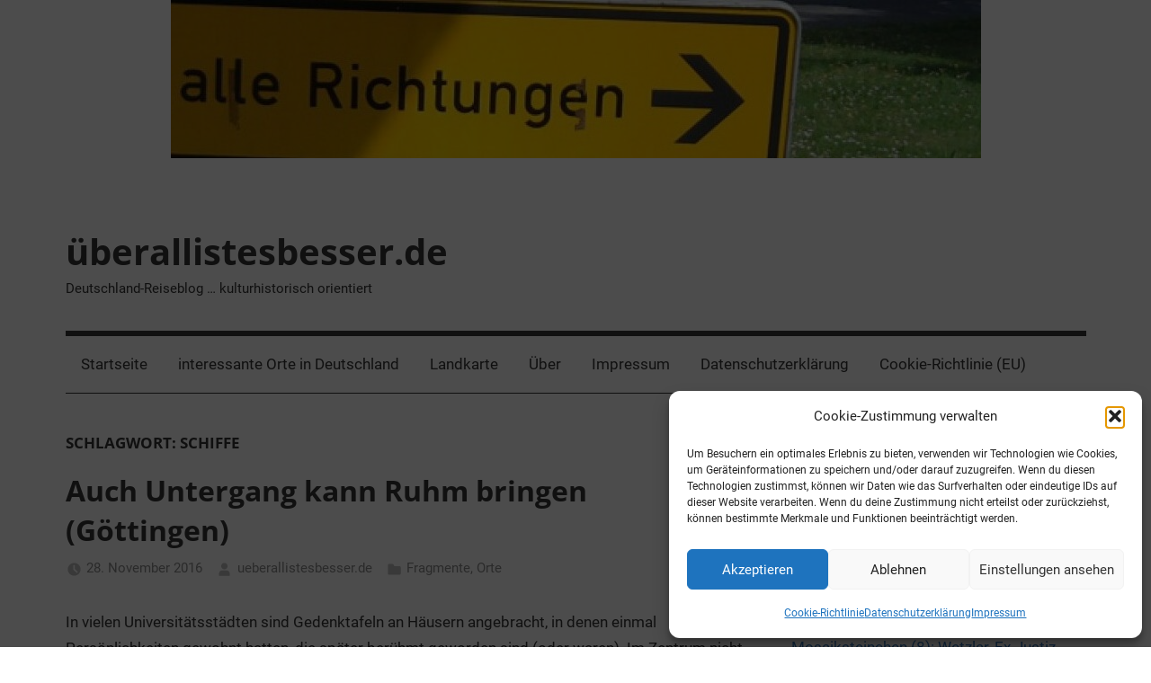

--- FILE ---
content_type: text/html; charset=UTF-8
request_url: https://ueberallistesbesser.de/tag/schiffe/
body_size: 12931
content:
<!DOCTYPE html>
<html lang="de">

<head>
<meta charset="UTF-8">
<meta name="viewport" content="width=device-width, initial-scale=1">
<link rel="profile" href="http://gmpg.org/xfn/11">

<title>Schiffe &#8211; überallistesbesser.de</title>
<meta name='robots' content='max-image-preview:large' />
	<style>img:is([sizes="auto" i], [sizes^="auto," i]) { contain-intrinsic-size: 3000px 1500px }</style>
	<link rel="alternate" type="application/rss+xml" title="überallistesbesser.de &raquo; Feed" href="https://ueberallistesbesser.de/feed/" />
<link rel="alternate" type="application/rss+xml" title="überallistesbesser.de &raquo; Kommentar-Feed" href="https://ueberallistesbesser.de/comments/feed/" />
<link rel="alternate" type="application/rss+xml" title="überallistesbesser.de &raquo; Schiffe Schlagwort-Feed" href="https://ueberallistesbesser.de/tag/schiffe/feed/" />
<script type="text/javascript">
/* <![CDATA[ */
window._wpemojiSettings = {"baseUrl":"https:\/\/s.w.org\/images\/core\/emoji\/16.0.1\/72x72\/","ext":".png","svgUrl":"https:\/\/s.w.org\/images\/core\/emoji\/16.0.1\/svg\/","svgExt":".svg","source":{"concatemoji":"https:\/\/ueberallistesbesser.de\/wp-includes\/js\/wp-emoji-release.min.js?ver=6.8.3"}};
/*! This file is auto-generated */
!function(s,n){var o,i,e;function c(e){try{var t={supportTests:e,timestamp:(new Date).valueOf()};sessionStorage.setItem(o,JSON.stringify(t))}catch(e){}}function p(e,t,n){e.clearRect(0,0,e.canvas.width,e.canvas.height),e.fillText(t,0,0);var t=new Uint32Array(e.getImageData(0,0,e.canvas.width,e.canvas.height).data),a=(e.clearRect(0,0,e.canvas.width,e.canvas.height),e.fillText(n,0,0),new Uint32Array(e.getImageData(0,0,e.canvas.width,e.canvas.height).data));return t.every(function(e,t){return e===a[t]})}function u(e,t){e.clearRect(0,0,e.canvas.width,e.canvas.height),e.fillText(t,0,0);for(var n=e.getImageData(16,16,1,1),a=0;a<n.data.length;a++)if(0!==n.data[a])return!1;return!0}function f(e,t,n,a){switch(t){case"flag":return n(e,"\ud83c\udff3\ufe0f\u200d\u26a7\ufe0f","\ud83c\udff3\ufe0f\u200b\u26a7\ufe0f")?!1:!n(e,"\ud83c\udde8\ud83c\uddf6","\ud83c\udde8\u200b\ud83c\uddf6")&&!n(e,"\ud83c\udff4\udb40\udc67\udb40\udc62\udb40\udc65\udb40\udc6e\udb40\udc67\udb40\udc7f","\ud83c\udff4\u200b\udb40\udc67\u200b\udb40\udc62\u200b\udb40\udc65\u200b\udb40\udc6e\u200b\udb40\udc67\u200b\udb40\udc7f");case"emoji":return!a(e,"\ud83e\udedf")}return!1}function g(e,t,n,a){var r="undefined"!=typeof WorkerGlobalScope&&self instanceof WorkerGlobalScope?new OffscreenCanvas(300,150):s.createElement("canvas"),o=r.getContext("2d",{willReadFrequently:!0}),i=(o.textBaseline="top",o.font="600 32px Arial",{});return e.forEach(function(e){i[e]=t(o,e,n,a)}),i}function t(e){var t=s.createElement("script");t.src=e,t.defer=!0,s.head.appendChild(t)}"undefined"!=typeof Promise&&(o="wpEmojiSettingsSupports",i=["flag","emoji"],n.supports={everything:!0,everythingExceptFlag:!0},e=new Promise(function(e){s.addEventListener("DOMContentLoaded",e,{once:!0})}),new Promise(function(t){var n=function(){try{var e=JSON.parse(sessionStorage.getItem(o));if("object"==typeof e&&"number"==typeof e.timestamp&&(new Date).valueOf()<e.timestamp+604800&&"object"==typeof e.supportTests)return e.supportTests}catch(e){}return null}();if(!n){if("undefined"!=typeof Worker&&"undefined"!=typeof OffscreenCanvas&&"undefined"!=typeof URL&&URL.createObjectURL&&"undefined"!=typeof Blob)try{var e="postMessage("+g.toString()+"("+[JSON.stringify(i),f.toString(),p.toString(),u.toString()].join(",")+"));",a=new Blob([e],{type:"text/javascript"}),r=new Worker(URL.createObjectURL(a),{name:"wpTestEmojiSupports"});return void(r.onmessage=function(e){c(n=e.data),r.terminate(),t(n)})}catch(e){}c(n=g(i,f,p,u))}t(n)}).then(function(e){for(var t in e)n.supports[t]=e[t],n.supports.everything=n.supports.everything&&n.supports[t],"flag"!==t&&(n.supports.everythingExceptFlag=n.supports.everythingExceptFlag&&n.supports[t]);n.supports.everythingExceptFlag=n.supports.everythingExceptFlag&&!n.supports.flag,n.DOMReady=!1,n.readyCallback=function(){n.DOMReady=!0}}).then(function(){return e}).then(function(){var e;n.supports.everything||(n.readyCallback(),(e=n.source||{}).concatemoji?t(e.concatemoji):e.wpemoji&&e.twemoji&&(t(e.twemoji),t(e.wpemoji)))}))}((window,document),window._wpemojiSettings);
/* ]]> */
</script>
<link rel='stylesheet' id='mercia-theme-fonts-css' href='https://ueberallistesbesser.de/wp-content/fonts/cda9ef8de6311d646ca95eb1e8c0b4a0.css?ver=20201110' type='text/css' media='all' />
<style id='wp-emoji-styles-inline-css' type='text/css'>

	img.wp-smiley, img.emoji {
		display: inline !important;
		border: none !important;
		box-shadow: none !important;
		height: 1em !important;
		width: 1em !important;
		margin: 0 0.07em !important;
		vertical-align: -0.1em !important;
		background: none !important;
		padding: 0 !important;
	}
</style>
<link rel='stylesheet' id='wp-block-library-css' href='https://ueberallistesbesser.de/wp-includes/css/dist/block-library/style.min.css?ver=6.8.3' type='text/css' media='all' />
<style id='classic-theme-styles-inline-css' type='text/css'>
/*! This file is auto-generated */
.wp-block-button__link{color:#fff;background-color:#32373c;border-radius:9999px;box-shadow:none;text-decoration:none;padding:calc(.667em + 2px) calc(1.333em + 2px);font-size:1.125em}.wp-block-file__button{background:#32373c;color:#fff;text-decoration:none}
</style>
<style id='global-styles-inline-css' type='text/css'>
:root{--wp--preset--aspect-ratio--square: 1;--wp--preset--aspect-ratio--4-3: 4/3;--wp--preset--aspect-ratio--3-4: 3/4;--wp--preset--aspect-ratio--3-2: 3/2;--wp--preset--aspect-ratio--2-3: 2/3;--wp--preset--aspect-ratio--16-9: 16/9;--wp--preset--aspect-ratio--9-16: 9/16;--wp--preset--color--black: #000000;--wp--preset--color--cyan-bluish-gray: #abb8c3;--wp--preset--color--white: #ffffff;--wp--preset--color--pale-pink: #f78da7;--wp--preset--color--vivid-red: #cf2e2e;--wp--preset--color--luminous-vivid-orange: #ff6900;--wp--preset--color--luminous-vivid-amber: #fcb900;--wp--preset--color--light-green-cyan: #7bdcb5;--wp--preset--color--vivid-green-cyan: #00d084;--wp--preset--color--pale-cyan-blue: #8ed1fc;--wp--preset--color--vivid-cyan-blue: #0693e3;--wp--preset--color--vivid-purple: #9b51e0;--wp--preset--color--primary: #3377bb;--wp--preset--color--secondary: #0d5195;--wp--preset--color--tertiary: #002b6f;--wp--preset--color--accent: #0d9551;--wp--preset--color--highlight: #bb3353;--wp--preset--color--light-gray: #e5e5e5;--wp--preset--color--gray: #858585;--wp--preset--color--dark-gray: #353535;--wp--preset--gradient--vivid-cyan-blue-to-vivid-purple: linear-gradient(135deg,rgba(6,147,227,1) 0%,rgb(155,81,224) 100%);--wp--preset--gradient--light-green-cyan-to-vivid-green-cyan: linear-gradient(135deg,rgb(122,220,180) 0%,rgb(0,208,130) 100%);--wp--preset--gradient--luminous-vivid-amber-to-luminous-vivid-orange: linear-gradient(135deg,rgba(252,185,0,1) 0%,rgba(255,105,0,1) 100%);--wp--preset--gradient--luminous-vivid-orange-to-vivid-red: linear-gradient(135deg,rgba(255,105,0,1) 0%,rgb(207,46,46) 100%);--wp--preset--gradient--very-light-gray-to-cyan-bluish-gray: linear-gradient(135deg,rgb(238,238,238) 0%,rgb(169,184,195) 100%);--wp--preset--gradient--cool-to-warm-spectrum: linear-gradient(135deg,rgb(74,234,220) 0%,rgb(151,120,209) 20%,rgb(207,42,186) 40%,rgb(238,44,130) 60%,rgb(251,105,98) 80%,rgb(254,248,76) 100%);--wp--preset--gradient--blush-light-purple: linear-gradient(135deg,rgb(255,206,236) 0%,rgb(152,150,240) 100%);--wp--preset--gradient--blush-bordeaux: linear-gradient(135deg,rgb(254,205,165) 0%,rgb(254,45,45) 50%,rgb(107,0,62) 100%);--wp--preset--gradient--luminous-dusk: linear-gradient(135deg,rgb(255,203,112) 0%,rgb(199,81,192) 50%,rgb(65,88,208) 100%);--wp--preset--gradient--pale-ocean: linear-gradient(135deg,rgb(255,245,203) 0%,rgb(182,227,212) 50%,rgb(51,167,181) 100%);--wp--preset--gradient--electric-grass: linear-gradient(135deg,rgb(202,248,128) 0%,rgb(113,206,126) 100%);--wp--preset--gradient--midnight: linear-gradient(135deg,rgb(2,3,129) 0%,rgb(40,116,252) 100%);--wp--preset--font-size--small: 13px;--wp--preset--font-size--medium: 20px;--wp--preset--font-size--large: 36px;--wp--preset--font-size--x-large: 42px;--wp--preset--spacing--20: 0.44rem;--wp--preset--spacing--30: 0.67rem;--wp--preset--spacing--40: 1rem;--wp--preset--spacing--50: 1.5rem;--wp--preset--spacing--60: 2.25rem;--wp--preset--spacing--70: 3.38rem;--wp--preset--spacing--80: 5.06rem;--wp--preset--shadow--natural: 6px 6px 9px rgba(0, 0, 0, 0.2);--wp--preset--shadow--deep: 12px 12px 50px rgba(0, 0, 0, 0.4);--wp--preset--shadow--sharp: 6px 6px 0px rgba(0, 0, 0, 0.2);--wp--preset--shadow--outlined: 6px 6px 0px -3px rgba(255, 255, 255, 1), 6px 6px rgba(0, 0, 0, 1);--wp--preset--shadow--crisp: 6px 6px 0px rgba(0, 0, 0, 1);}:where(.is-layout-flex){gap: 0.5em;}:where(.is-layout-grid){gap: 0.5em;}body .is-layout-flex{display: flex;}.is-layout-flex{flex-wrap: wrap;align-items: center;}.is-layout-flex > :is(*, div){margin: 0;}body .is-layout-grid{display: grid;}.is-layout-grid > :is(*, div){margin: 0;}:where(.wp-block-columns.is-layout-flex){gap: 2em;}:where(.wp-block-columns.is-layout-grid){gap: 2em;}:where(.wp-block-post-template.is-layout-flex){gap: 1.25em;}:where(.wp-block-post-template.is-layout-grid){gap: 1.25em;}.has-black-color{color: var(--wp--preset--color--black) !important;}.has-cyan-bluish-gray-color{color: var(--wp--preset--color--cyan-bluish-gray) !important;}.has-white-color{color: var(--wp--preset--color--white) !important;}.has-pale-pink-color{color: var(--wp--preset--color--pale-pink) !important;}.has-vivid-red-color{color: var(--wp--preset--color--vivid-red) !important;}.has-luminous-vivid-orange-color{color: var(--wp--preset--color--luminous-vivid-orange) !important;}.has-luminous-vivid-amber-color{color: var(--wp--preset--color--luminous-vivid-amber) !important;}.has-light-green-cyan-color{color: var(--wp--preset--color--light-green-cyan) !important;}.has-vivid-green-cyan-color{color: var(--wp--preset--color--vivid-green-cyan) !important;}.has-pale-cyan-blue-color{color: var(--wp--preset--color--pale-cyan-blue) !important;}.has-vivid-cyan-blue-color{color: var(--wp--preset--color--vivid-cyan-blue) !important;}.has-vivid-purple-color{color: var(--wp--preset--color--vivid-purple) !important;}.has-black-background-color{background-color: var(--wp--preset--color--black) !important;}.has-cyan-bluish-gray-background-color{background-color: var(--wp--preset--color--cyan-bluish-gray) !important;}.has-white-background-color{background-color: var(--wp--preset--color--white) !important;}.has-pale-pink-background-color{background-color: var(--wp--preset--color--pale-pink) !important;}.has-vivid-red-background-color{background-color: var(--wp--preset--color--vivid-red) !important;}.has-luminous-vivid-orange-background-color{background-color: var(--wp--preset--color--luminous-vivid-orange) !important;}.has-luminous-vivid-amber-background-color{background-color: var(--wp--preset--color--luminous-vivid-amber) !important;}.has-light-green-cyan-background-color{background-color: var(--wp--preset--color--light-green-cyan) !important;}.has-vivid-green-cyan-background-color{background-color: var(--wp--preset--color--vivid-green-cyan) !important;}.has-pale-cyan-blue-background-color{background-color: var(--wp--preset--color--pale-cyan-blue) !important;}.has-vivid-cyan-blue-background-color{background-color: var(--wp--preset--color--vivid-cyan-blue) !important;}.has-vivid-purple-background-color{background-color: var(--wp--preset--color--vivid-purple) !important;}.has-black-border-color{border-color: var(--wp--preset--color--black) !important;}.has-cyan-bluish-gray-border-color{border-color: var(--wp--preset--color--cyan-bluish-gray) !important;}.has-white-border-color{border-color: var(--wp--preset--color--white) !important;}.has-pale-pink-border-color{border-color: var(--wp--preset--color--pale-pink) !important;}.has-vivid-red-border-color{border-color: var(--wp--preset--color--vivid-red) !important;}.has-luminous-vivid-orange-border-color{border-color: var(--wp--preset--color--luminous-vivid-orange) !important;}.has-luminous-vivid-amber-border-color{border-color: var(--wp--preset--color--luminous-vivid-amber) !important;}.has-light-green-cyan-border-color{border-color: var(--wp--preset--color--light-green-cyan) !important;}.has-vivid-green-cyan-border-color{border-color: var(--wp--preset--color--vivid-green-cyan) !important;}.has-pale-cyan-blue-border-color{border-color: var(--wp--preset--color--pale-cyan-blue) !important;}.has-vivid-cyan-blue-border-color{border-color: var(--wp--preset--color--vivid-cyan-blue) !important;}.has-vivid-purple-border-color{border-color: var(--wp--preset--color--vivid-purple) !important;}.has-vivid-cyan-blue-to-vivid-purple-gradient-background{background: var(--wp--preset--gradient--vivid-cyan-blue-to-vivid-purple) !important;}.has-light-green-cyan-to-vivid-green-cyan-gradient-background{background: var(--wp--preset--gradient--light-green-cyan-to-vivid-green-cyan) !important;}.has-luminous-vivid-amber-to-luminous-vivid-orange-gradient-background{background: var(--wp--preset--gradient--luminous-vivid-amber-to-luminous-vivid-orange) !important;}.has-luminous-vivid-orange-to-vivid-red-gradient-background{background: var(--wp--preset--gradient--luminous-vivid-orange-to-vivid-red) !important;}.has-very-light-gray-to-cyan-bluish-gray-gradient-background{background: var(--wp--preset--gradient--very-light-gray-to-cyan-bluish-gray) !important;}.has-cool-to-warm-spectrum-gradient-background{background: var(--wp--preset--gradient--cool-to-warm-spectrum) !important;}.has-blush-light-purple-gradient-background{background: var(--wp--preset--gradient--blush-light-purple) !important;}.has-blush-bordeaux-gradient-background{background: var(--wp--preset--gradient--blush-bordeaux) !important;}.has-luminous-dusk-gradient-background{background: var(--wp--preset--gradient--luminous-dusk) !important;}.has-pale-ocean-gradient-background{background: var(--wp--preset--gradient--pale-ocean) !important;}.has-electric-grass-gradient-background{background: var(--wp--preset--gradient--electric-grass) !important;}.has-midnight-gradient-background{background: var(--wp--preset--gradient--midnight) !important;}.has-small-font-size{font-size: var(--wp--preset--font-size--small) !important;}.has-medium-font-size{font-size: var(--wp--preset--font-size--medium) !important;}.has-large-font-size{font-size: var(--wp--preset--font-size--large) !important;}.has-x-large-font-size{font-size: var(--wp--preset--font-size--x-large) !important;}
:where(.wp-block-post-template.is-layout-flex){gap: 1.25em;}:where(.wp-block-post-template.is-layout-grid){gap: 1.25em;}
:where(.wp-block-columns.is-layout-flex){gap: 2em;}:where(.wp-block-columns.is-layout-grid){gap: 2em;}
:root :where(.wp-block-pullquote){font-size: 1.5em;line-height: 1.6;}
</style>
<link rel='stylesheet' id='osm-map-css-css' href='https://ueberallistesbesser.de/wp-content/plugins/osm/css/osm_map.css?ver=6.8.3' type='text/css' media='all' />
<link rel='stylesheet' id='osm-ol3-css-css' href='https://ueberallistesbesser.de/wp-content/plugins/osm/js/OL/7.1.0/ol.css?ver=6.8.3' type='text/css' media='all' />
<link rel='stylesheet' id='osm-ol3-ext-css-css' href='https://ueberallistesbesser.de/wp-content/plugins/osm/css/osm_map_v3.css?ver=6.8.3' type='text/css' media='all' />
<link rel='stylesheet' id='cmplz-general-css' href='https://ueberallistesbesser.de/wp-content/plugins/complianz-gdpr/assets/css/cookieblocker.min.css?ver=1762602505' type='text/css' media='all' />
<link rel='stylesheet' id='mercia-stylesheet-css' href='https://ueberallistesbesser.de/wp-content/themes/mercia/style.css?ver=2.0.5' type='text/css' media='all' />
<script type="text/javascript" src="https://ueberallistesbesser.de/wp-includes/js/jquery/jquery.min.js?ver=3.7.1" id="jquery-core-js"></script>
<script type="text/javascript" src="https://ueberallistesbesser.de/wp-includes/js/jquery/jquery-migrate.min.js?ver=3.4.1" id="jquery-migrate-js"></script>
<script type="text/javascript" src="https://ueberallistesbesser.de/wp-content/plugins/osm/js/OL/2.13.1/OpenLayers.js?ver=6.8.3" id="osm-ol-library-js"></script>
<script type="text/javascript" src="https://ueberallistesbesser.de/wp-content/plugins/osm/js/OSM/openlayers/OpenStreetMap.js?ver=6.8.3" id="osm-osm-library-js"></script>
<script type="text/javascript" src="https://ueberallistesbesser.de/wp-content/plugins/osm/js/OSeaM/harbours.js?ver=6.8.3" id="osm-harbours-library-js"></script>
<script type="text/javascript" src="https://ueberallistesbesser.de/wp-content/plugins/osm/js/OSeaM/map_utils.js?ver=6.8.3" id="osm-map-utils-library-js"></script>
<script type="text/javascript" src="https://ueberallistesbesser.de/wp-content/plugins/osm/js/OSeaM/utilities.js?ver=6.8.3" id="osm-utilities-library-js"></script>
<script type="text/javascript" src="https://ueberallistesbesser.de/wp-content/plugins/osm/js/osm-plugin-lib.js?ver=6.8.3" id="OsmScript-js"></script>
<script type="text/javascript" src="https://ueberallistesbesser.de/wp-content/plugins/osm/js/polyfill/v2/polyfill.min.js?features=requestAnimationFrame%2CElement.prototype.classList%2CURL&amp;ver=6.8.3" id="osm-polyfill-js"></script>
<script data-service="openstreetmaps" data-category="marketing" type="text/plain" data-cmplz-src="https://ueberallistesbesser.de/wp-content/plugins/osm/js/OL/7.1.0/ol.js?ver=6.8.3" id="osm-ol3-library-js"></script>
<script type="text/javascript" src="https://ueberallistesbesser.de/wp-content/plugins/osm/js/osm-v3-plugin-lib.js?ver=6.8.3" id="osm-ol3-ext-library-js"></script>
<script type="text/javascript" src="https://ueberallistesbesser.de/wp-content/plugins/osm/js/osm-metabox-events.js?ver=6.8.3" id="osm-ol3-metabox-events-js"></script>
<script type="text/javascript" src="https://ueberallistesbesser.de/wp-content/plugins/osm/js/osm-startup-lib.js?ver=6.8.3" id="osm-map-startup-js"></script>
<script type="text/javascript" src="https://ueberallistesbesser.de/wp-content/themes/mercia/assets/js/svgxuse.min.js?ver=1.2.6" id="svgxuse-js"></script>
<link rel="https://api.w.org/" href="https://ueberallistesbesser.de/wp-json/" /><link rel="alternate" title="JSON" type="application/json" href="https://ueberallistesbesser.de/wp-json/wp/v2/tags/391" /><link rel="EditURI" type="application/rsd+xml" title="RSD" href="https://ueberallistesbesser.de/xmlrpc.php?rsd" />
<meta name="generator" content="WordPress 6.8.3" />
<script type="text/javascript"> 

/**  all layers have to be in this global array - in further process each map will have something like vectorM[map_ol3js_n][layer_n] */
var vectorM = [[]];


/** put translations from PHP/mo to JavaScript */
var translations = [];

/** global GET-Parameters */
var HTTP_GET_VARS = [];

</script><!-- OSM plugin V6.1.9: did not add geo meta tags. --> 
			<style>.cmplz-hidden {
					display: none !important;
				}</style><style type="text/css">.recentcomments a{display:inline !important;padding:0 !important;margin:0 !important;}</style><link rel="icon" href="https://ueberallistesbesser.de/wp-content/uploads/2013/01/cropped-Helmarshausen-Bad-Karlshafen-Burgruine-Krukenberg-2-32x32.jpeg" sizes="32x32" />
<link rel="icon" href="https://ueberallistesbesser.de/wp-content/uploads/2013/01/cropped-Helmarshausen-Bad-Karlshafen-Burgruine-Krukenberg-2-192x192.jpeg" sizes="192x192" />
<link rel="apple-touch-icon" href="https://ueberallistesbesser.de/wp-content/uploads/2013/01/cropped-Helmarshausen-Bad-Karlshafen-Burgruine-Krukenberg-2-180x180.jpeg" />
<meta name="msapplication-TileImage" content="https://ueberallistesbesser.de/wp-content/uploads/2013/01/cropped-Helmarshausen-Bad-Karlshafen-Burgruine-Krukenberg-2-270x270.jpeg" />
</head>

<body data-cmplz=1 class="archive tag tag-schiffe tag-391 wp-embed-responsive wp-theme-mercia">

	<a class="skip-link screen-reader-text" href="#content">Zum Inhalt springen</a>

	
	
			<div id="headimg" class="header-image">

				<a href="https://ueberallistesbesser.de/">
					<img src="https://ueberallistesbesser.de/wp-content/uploads/2011/08/cropped-cropped-cropped-cropped-alle-Richtungen2-1.jpg" srcset="https://ueberallistesbesser.de/wp-content/uploads/2011/08/cropped-cropped-cropped-cropped-alle-Richtungen2-1.jpg 901w, https://ueberallistesbesser.de/wp-content/uploads/2011/08/cropped-cropped-cropped-cropped-alle-Richtungen2-1-800x156.jpg 800w, https://ueberallistesbesser.de/wp-content/uploads/2011/08/cropped-cropped-cropped-cropped-alle-Richtungen2-1-768x150.jpg 768w" width="901" height="176" alt="überallistesbesser.de">
				</a>

			</div>

		
	<div id="page" class="hfeed site">

		
		
		<header id="masthead" class="site-header clearfix" role="banner">

			<div class="header-main container clearfix">

				<div id="logo" class="site-branding clearfix">

										
			<p class="site-title"><a href="https://ueberallistesbesser.de/" rel="home">überallistesbesser.de</a></p>

							
			<p class="site-description">Deutschland-Reiseblog &#8230; kulturhistorisch orientiert</p>

		
				</div><!-- .site-branding -->

				
			</div><!-- .header-main -->

			

	<div id="main-navigation-wrap" class="primary-navigation-wrap">

		
		<button class="primary-menu-toggle menu-toggle" aria-controls="primary-menu" aria-expanded="false" >
			<svg class="icon icon-menu" aria-hidden="true" role="img"> <use xlink:href="https://ueberallistesbesser.de/wp-content/themes/mercia/assets/icons/genericons-neue.svg#menu"></use> </svg><svg class="icon icon-close" aria-hidden="true" role="img"> <use xlink:href="https://ueberallistesbesser.de/wp-content/themes/mercia/assets/icons/genericons-neue.svg#close"></use> </svg>			<span class="menu-toggle-text">Menü</span>
		</button>

		<div class="primary-navigation">

			<nav id="site-navigation" class="main-navigation" role="navigation"  aria-label="Primäres Menü">

				<ul id="primary-menu" class="menu"><li id="menu-item-4633" class="menu-item menu-item-type-custom menu-item-object-custom menu-item-home menu-item-4633"><a href="https://ueberallistesbesser.de">Startseite</a></li>
<li id="menu-item-4081" class="menu-item menu-item-type-post_type menu-item-object-page menu-item-4081"><a href="https://ueberallistesbesser.de/artikel/">interessante Orte in Deutschland</a></li>
<li id="menu-item-2527" class="menu-item menu-item-type-post_type menu-item-object-page menu-item-2527"><a href="https://ueberallistesbesser.de/karte/">Landkarte</a></li>
<li id="menu-item-2526" class="menu-item menu-item-type-post_type menu-item-object-page menu-item-2526"><a href="https://ueberallistesbesser.de/uber-dieses-blog/">Über</a></li>
<li id="menu-item-2525" class="menu-item menu-item-type-post_type menu-item-object-page menu-item-2525"><a href="https://ueberallistesbesser.de/impressum/">Impressum</a></li>
<li id="menu-item-3758" class="menu-item menu-item-type-post_type menu-item-object-page menu-item-privacy-policy menu-item-3758"><a rel="privacy-policy" href="https://ueberallistesbesser.de/datenschutzerklaerung/">Datenschutzerklärung</a></li>
<li id="menu-item-5281" class="menu-item menu-item-type-post_type menu-item-object-page menu-item-5281"><a href="https://ueberallistesbesser.de/cookie-richtlinie-eu/">Cookie-Richtlinie (EU)</a></li>
</ul>			</nav><!-- #site-navigation -->

		</div><!-- .primary-navigation -->

	</div>



		</header><!-- #masthead -->

		
		
	<div id="content" class="site-content container clearfix">

		<section id="primary" class="content-archive content-area">
			<main id="main" class="site-main" role="main">

			
				<header class="page-header">

					<h1 class="archive-title">Schlagwort: <span>Schiffe</span></h1>					
				</header><!-- .page-header -->

				<div class="post-wrapper">

				
<article id="post-3120" class="post-3120 post type-post status-publish format-standard hentry category-fragmente-allgemein category-allgemein tag-bahnhof tag-denkmaler tag-gottingen tag-new-york tag-niedersachsen tag-satire tag-schiffe tag-universitat">

	
	<div class="post-content">

		<header class="entry-header">

			<h2 class="entry-title"><a href="https://ueberallistesbesser.de/auch-untergang-kann-ruhm-bringen-goettingen/" rel="bookmark">Auch Untergang kann Ruhm bringen (Göttingen)</a></h2>
			<div class="entry-meta"><span class="meta-date"><svg class="icon icon-time" aria-hidden="true" role="img"> <use xlink:href="https://ueberallistesbesser.de/wp-content/themes/mercia/assets/icons/genericons-neue.svg#time"></use> </svg><a href="https://ueberallistesbesser.de/auch-untergang-kann-ruhm-bringen-goettingen/" title="11:27" rel="bookmark"><time class="entry-date published updated" datetime="2016-11-28T11:27:02+01:00">28. November 2016</time></a></span><span class="meta-author"> <svg class="icon icon-user" aria-hidden="true" role="img"> <use xlink:href="https://ueberallistesbesser.de/wp-content/themes/mercia/assets/icons/genericons-neue.svg#user"></use> </svg><span class="author vcard"><a class="url fn n" href="https://ueberallistesbesser.de/author/ueberallistesbesser/" title="Alle Beiträge von ueberallistesbesser.de anzeigen" rel="author">ueberallistesbesser.de</a></span></span><span class="meta-category"> <svg class="icon icon-category" aria-hidden="true" role="img"> <use xlink:href="https://ueberallistesbesser.de/wp-content/themes/mercia/assets/icons/genericons-neue.svg#category"></use> </svg><a href="https://ueberallistesbesser.de/category/allgemein/fragmente-allgemein/" rel="category tag">Fragmente</a>, <a href="https://ueberallistesbesser.de/category/allgemein/" rel="category tag">Orte</a></span></div>
		</header><!-- .entry-header -->

		<div class="entry-content entry-excerpt clearfix">
			<p>In vielen Universitätsstädten sind Gedenktafeln an Häusern angebracht, in denen einmal Persönlichkeiten gewohnt hatten, die später berühmt geworden sind (oder waren). Im Zentrum nicht besonders großer, aber alter Universitätsstädte wie Göttingen</p>
			
			<a href="https://ueberallistesbesser.de/auch-untergang-kann-ruhm-bringen-goettingen/" class="more-link">... Weiterlesen</a>

				</div><!-- .entry-content -->

	</div>

</article>

				</div>

				
			</main><!-- #main -->
		</section><!-- #primary -->

		
	<section id="secondary" class="sidebar widget-area clearfix" role="complementary">

		<section id="search-3" class="widget widget_search">
<form role="search" method="get" class="search-form" action="https://ueberallistesbesser.de/">
	<label>
		<span class="screen-reader-text">Suchen nach:</span>
		<input type="search" class="search-field"
			placeholder="Suchen …"
			value="" name="s"
			title="Suchen nach:" />
	</label>
	<button type="submit" class="search-submit">
		<svg class="icon icon-search" aria-hidden="true" role="img"> <use xlink:href="https://ueberallistesbesser.de/wp-content/themes/mercia/assets/icons/genericons-neue.svg#search"></use> </svg>		<span class="screen-reader-text">Suchen</span>
	</button>
</form>
</section>
		<section id="recent-posts-3" class="widget widget_recent_entries">
		<h4 class="widget-title">Neueste Beiträge</h4>
		<ul>
											<li>
					<a href="https://ueberallistesbesser.de/wo-es-neues-gibt/">Wo es Neues gibt</a>
									</li>
											<li>
					<a href="https://ueberallistesbesser.de/kirn-again-nachtrag/">Kirn again (Nachtrag)</a>
									</li>
											<li>
					<a href="https://ueberallistesbesser.de/mosaiksteinchen-8-wetzlar-ex-justiz-hauptstadt/">Mosaiksteinchen (8): Wetzlar, Ex-Justiz-Hauptstadt</a>
									</li>
											<li>
					<a href="https://ueberallistesbesser.de/mosaiksteinchen-7-osnabrueck-frieden-loewenpudel/">Mosaiksteinchen (7): Osnabrück, Frieden, Löwenpudel</a>
									</li>
											<li>
					<a href="https://ueberallistesbesser.de/mosaiksteinchen-6-tettnang-und-der-staatsbankrott/">Mosaiksteinchen (6): Tettnang … und der Staatsbankrott</a>
									</li>
											<li>
					<a href="https://ueberallistesbesser.de/mosaiksteinchen-5-neuss-und-hessen/">Mosaiksteinchen (5): Neuss &#8230; und Hessen</a>
									</li>
					</ul>

		</section><section id="linkcat-516" class="widget widget_links"><h4 class="widget-title">Mastodon</h4>
	<ul class='xoxo blogroll'>
<li><a href="https://mastodon.social/@ueberallbesser" title="&lt;em&gt;&lt;a href=&quot;https://mastodon.social/@ueberallbesser&quot;&gt;Mastodon&lt;/a&gt;&lt;/em&gt;">&#8230; überallistesbesser.de auf Mastodon</a></li>
<li><a href="https://troet.cafe/@chrbartels">@chrbartels auf Mastodon</a></li>

	</ul>
</section>
<section id="linkcat-2" class="widget widget_links"><h4 class="widget-title">Autor:</h4>
	<ul class='xoxo blogroll'>
<li><a href="https://twitter.com/chrbartels" target="_blank">@chrbartels auf Twitter</a></li>
<li><a href="https://www.1001augen.de/" target="_blank">Artikel über Medien</a></li>

	</ul>
</section>
<section id="block-2" class="widget widget_block widget_media_image">
<figure class="wp-block-image size-full"><img loading="lazy" decoding="async" width="1085" height="206" src="https://ueberallistesbesser.de/wp-content/uploads/2022/04/VG_WORT-Logo_-_10cm_-_300dpi.jpg" alt="" class="wp-image-4622" srcset="https://ueberallistesbesser.de/wp-content/uploads/2022/04/VG_WORT-Logo_-_10cm_-_300dpi.jpg 1085w, https://ueberallistesbesser.de/wp-content/uploads/2022/04/VG_WORT-Logo_-_10cm_-_300dpi-800x152.jpg 800w, https://ueberallistesbesser.de/wp-content/uploads/2022/04/VG_WORT-Logo_-_10cm_-_300dpi-768x146.jpg 768w" sizes="auto, (max-width: 1085px) 100vw, 1085px" /></figure>
</section><section id="block-3" class="widget widget_block widget_media_image">
<figure class="wp-block-image size-large"><img loading="lazy" decoding="async" width="817" height="800" src="https://ueberallistesbesser.de/wp-content/uploads/2022/04/BKM_Neustart_Kultur_Wortmarke_pos_RGB_RZ-817x800.jpg" alt="" class="wp-image-4623" srcset="https://ueberallistesbesser.de/wp-content/uploads/2022/04/BKM_Neustart_Kultur_Wortmarke_pos_RGB_RZ-817x800.jpg 817w, https://ueberallistesbesser.de/wp-content/uploads/2022/04/BKM_Neustart_Kultur_Wortmarke_pos_RGB_RZ-800x783.jpg 800w, https://ueberallistesbesser.de/wp-content/uploads/2022/04/BKM_Neustart_Kultur_Wortmarke_pos_RGB_RZ-768x752.jpg 768w, https://ueberallistesbesser.de/wp-content/uploads/2022/04/BKM_Neustart_Kultur_Wortmarke_pos_RGB_RZ.jpg 1323w" sizes="auto, (max-width: 817px) 100vw, 817px" /></figure>
</section><section id="block-4" class="widget widget_block widget_media_image">
<figure class="wp-block-image size-full"><img loading="lazy" decoding="async" width="245" height="100" src="https://ueberallistesbesser.de/wp-content/uploads/2022/04/BKM_Web_de.gif" alt="" class="wp-image-4624"/></figure>
</section><section id="recent-comments-3" class="widget widget_recent_comments"><h4 class="widget-title">Letzte Kommentare</h4><ul id="recentcomments"><li class="recentcomments"><span class="comment-author-link"><a href="https://tomdot.wordpress.com/2016/06/06/das-ahrensburger-schloss/" class="url" rel="ugc external nofollow">Das Ahrensburger Schloss &#8211; Gielow Images</a></span> bei <a href="https://ueberallistesbesser.de/spannungsverhaeltnisse-ahrensburg/#comment-3990">Spannungsverhältnisse (Ahrensburg)</a></li><li class="recentcomments"><span class="comment-author-link">Maria Pantzer</span> bei <a href="https://ueberallistesbesser.de/mosaiksteinchen-5-neuss-und-hessen/#comment-3986">Mosaiksteinchen (5): Neuss &#8230; und Hessen</a></li><li class="recentcomments"><span class="comment-author-link"><a href="http://www.stendal-bestatter.de" class="url" rel="ugc external nofollow">Bestatter Stendal</a></span> bei <a href="https://ueberallistesbesser.de/das-stendalische-pferd/#comment-3985">Das Stendalische Pferd</a></li><li class="recentcomments"><span class="comment-author-link">ueberallistesbesser.de</span> bei <a href="https://ueberallistesbesser.de/krasse-kontraste-katharina-die-grosse-ihr-kleiner-bruder-zerbst/#comment-3977">Krasse Kontraste, Katharina die Große &#038; ihr kleiner Bruder (Zerbst)</a></li></ul></section><section id="tag_cloud-4" class="widget widget_tag_cloud"><h4 class="widget-title">Schlagwörter</h4><div class="tagcloud"><a href="https://ueberallistesbesser.de/tag/heiliges-romisches-reich-dt-nation/" class="tag-cloud-link tag-link-90 tag-link-position-1" style="font-size: 22pt;" aria-label="&quot;Heiliges Römisches Reich Dt. Nation&quot; (46 Einträge)">&quot;Heiliges Römisches Reich Dt. Nation&quot;</a>
<a href="https://ueberallistesbesser.de/tag/baden-wurttemberg/" class="tag-cloud-link tag-link-73 tag-link-position-2" style="font-size: 11.243902439024pt;" aria-label="Baden-Württemberg (10 Einträge)">Baden-Württemberg</a>
<a href="https://ueberallistesbesser.de/tag/bahnhof/" class="tag-cloud-link tag-link-70 tag-link-position-3" style="font-size: 13.975609756098pt;" aria-label="Bahnhof (15 Einträge)">Bahnhof</a>
<a href="https://ueberallistesbesser.de/tag/barock/" class="tag-cloud-link tag-link-19 tag-link-position-4" style="font-size: 13.634146341463pt;" aria-label="Barock (14 Einträge)">Barock</a>
<a href="https://ueberallistesbesser.de/tag/bayern/" class="tag-cloud-link tag-link-82 tag-link-position-5" style="font-size: 17.90243902439pt;" aria-label="Bayern (26 Einträge)">Bayern</a>
<a href="https://ueberallistesbesser.de/tag/berlin/" class="tag-cloud-link tag-link-64 tag-link-position-6" style="font-size: 16.024390243902pt;" aria-label="Berlin (20 Einträge)">Berlin</a>
<a href="https://ueberallistesbesser.de/tag/bier/" class="tag-cloud-link tag-link-127 tag-link-position-7" style="font-size: 10.560975609756pt;" aria-label="Bier (9 Einträge)">Bier</a>
<a href="https://ueberallistesbesser.de/tag/brandenburg/" class="tag-cloud-link tag-link-126 tag-link-position-8" style="font-size: 13.121951219512pt;" aria-label="Brandenburg (13 Einträge)">Brandenburg</a>
<a href="https://ueberallistesbesser.de/tag/braunschweig/" class="tag-cloud-link tag-link-137 tag-link-position-9" style="font-size: 10.560975609756pt;" aria-label="Braunschweig (9 Einträge)">Braunschweig</a>
<a href="https://ueberallistesbesser.de/tag/ddr/" class="tag-cloud-link tag-link-11 tag-link-position-10" style="font-size: 16.707317073171pt;" aria-label="DDR (22 Einträge)">DDR</a>
<a href="https://ueberallistesbesser.de/tag/denkmaler/" class="tag-cloud-link tag-link-94 tag-link-position-11" style="font-size: 9.7073170731707pt;" aria-label="Denkmäler (8 Einträge)">Denkmäler</a>
<a href="https://ueberallistesbesser.de/tag/dom/" class="tag-cloud-link tag-link-54 tag-link-position-12" style="font-size: 8.8536585365854pt;" aria-label="Dom (7 Einträge)">Dom</a>
<a href="https://ueberallistesbesser.de/tag/dreisigjahriger-krieg/" class="tag-cloud-link tag-link-15 tag-link-position-13" style="font-size: 15.341463414634pt;" aria-label="Dreißigjähriger Krieg (18 Einträge)">Dreißigjähriger Krieg</a>
<a href="https://ueberallistesbesser.de/tag/england/" class="tag-cloud-link tag-link-297 tag-link-position-14" style="font-size: 8pt;" aria-label="England (6 Einträge)">England</a>
<a href="https://ueberallistesbesser.de/tag/festung/" class="tag-cloud-link tag-link-23 tag-link-position-15" style="font-size: 8pt;" aria-label="Festung (6 Einträge)">Festung</a>
<a href="https://ueberallistesbesser.de/tag/feudalismus/" class="tag-cloud-link tag-link-28 tag-link-position-16" style="font-size: 15.682926829268pt;" aria-label="Feudalismus (19 Einträge)">Feudalismus</a>
<a href="https://ueberallistesbesser.de/tag/flusse/" class="tag-cloud-link tag-link-33 tag-link-position-17" style="font-size: 17.560975609756pt;" aria-label="Flüsse (25 Einträge)">Flüsse</a>
<a href="https://ueberallistesbesser.de/tag/franken/" class="tag-cloud-link tag-link-88 tag-link-position-18" style="font-size: 13.121951219512pt;" aria-label="Franken (13 Einträge)">Franken</a>
<a href="https://ueberallistesbesser.de/tag/frankreich/" class="tag-cloud-link tag-link-326 tag-link-position-19" style="font-size: 10.560975609756pt;" aria-label="Frankreich (9 Einträge)">Frankreich</a>
<a href="https://ueberallistesbesser.de/tag/friedrich-schiller/" class="tag-cloud-link tag-link-145 tag-link-position-20" style="font-size: 8pt;" aria-label="Friedrich Schiller (6 Einträge)">Friedrich Schiller</a>
<a href="https://ueberallistesbesser.de/tag/fusball/" class="tag-cloud-link tag-link-84 tag-link-position-21" style="font-size: 9.7073170731707pt;" aria-label="Fußball (8 Einträge)">Fußball</a>
<a href="https://ueberallistesbesser.de/tag/hamburg/" class="tag-cloud-link tag-link-253 tag-link-position-22" style="font-size: 8pt;" aria-label="Hamburg (6 Einträge)">Hamburg</a>
<a href="https://ueberallistesbesser.de/tag/hannover/" class="tag-cloud-link tag-link-289 tag-link-position-23" style="font-size: 11.243902439024pt;" aria-label="Hannover (10 Einträge)">Hannover</a>
<a href="https://ueberallistesbesser.de/tag/hauptstadt/" class="tag-cloud-link tag-link-16 tag-link-position-24" style="font-size: 16.365853658537pt;" aria-label="Hauptstadt (21 Einträge)">Hauptstadt</a>
<a href="https://ueberallistesbesser.de/tag/hessen/" class="tag-cloud-link tag-link-68 tag-link-position-25" style="font-size: 11.243902439024pt;" aria-label="Hessen (10 Einträge)">Hessen</a>
<a href="https://ueberallistesbesser.de/tag/industriegeschichte/" class="tag-cloud-link tag-link-197 tag-link-position-26" style="font-size: 14.487804878049pt;" aria-label="Industriegeschichte (16 Einträge)">Industriegeschichte</a>
<a href="https://ueberallistesbesser.de/tag/mediengeschichte/" class="tag-cloud-link tag-link-347 tag-link-position-27" style="font-size: 8pt;" aria-label="Mediengeschichte (6 Einträge)">Mediengeschichte</a>
<a href="https://ueberallistesbesser.de/tag/museum/" class="tag-cloud-link tag-link-20 tag-link-position-28" style="font-size: 15.682926829268pt;" aria-label="Museum (19 Einträge)">Museum</a>
<a href="https://ueberallistesbesser.de/tag/napoleon/" class="tag-cloud-link tag-link-134 tag-link-position-29" style="font-size: 9.7073170731707pt;" aria-label="Napoleon (8 Einträge)">Napoleon</a>
<a href="https://ueberallistesbesser.de/tag/nazizeit/" class="tag-cloud-link tag-link-13 tag-link-position-30" style="font-size: 14.487804878049pt;" aria-label="Nazizeit (16 Einträge)">Nazizeit</a>
<a href="https://ueberallistesbesser.de/tag/niederlande/" class="tag-cloud-link tag-link-247 tag-link-position-31" style="font-size: 9.7073170731707pt;" aria-label="Niederlande (8 Einträge)">Niederlande</a>
<a href="https://ueberallistesbesser.de/tag/niedersachsen/" class="tag-cloud-link tag-link-32 tag-link-position-32" style="font-size: 14.487804878049pt;" aria-label="Niedersachsen (16 Einträge)">Niedersachsen</a>
<a href="https://ueberallistesbesser.de/tag/nordrhein-westfalen/" class="tag-cloud-link tag-link-55 tag-link-position-33" style="font-size: 10.560975609756pt;" aria-label="Nordrhein-Westfalen (9 Einträge)">Nordrhein-Westfalen</a>
<a href="https://ueberallistesbesser.de/tag/preusen/" class="tag-cloud-link tag-link-53 tag-link-position-34" style="font-size: 21.146341463415pt;" aria-label="Preußen (41 Einträge)">Preußen</a>
<a href="https://ueberallistesbesser.de/tag/rhein/" class="tag-cloud-link tag-link-42 tag-link-position-35" style="font-size: 10.560975609756pt;" aria-label="Rhein (9 Einträge)">Rhein</a>
<a href="https://ueberallistesbesser.de/tag/rheinland-pfalz/" class="tag-cloud-link tag-link-22 tag-link-position-36" style="font-size: 13.634146341463pt;" aria-label="Rheinland-Pfalz (14 Einträge)">Rheinland-Pfalz</a>
<a href="https://ueberallistesbesser.de/tag/russland/" class="tag-cloud-link tag-link-328 tag-link-position-37" style="font-size: 8pt;" aria-label="Russland (6 Einträge)">Russland</a>
<a href="https://ueberallistesbesser.de/tag/sachsen-anhalt/" class="tag-cloud-link tag-link-8 tag-link-position-38" style="font-size: 10.560975609756pt;" aria-label="Sachsen-Anhalt (9 Einträge)">Sachsen-Anhalt</a>
<a href="https://ueberallistesbesser.de/tag/schloss/" class="tag-cloud-link tag-link-12 tag-link-position-39" style="font-size: 19.609756097561pt;" aria-label="Schloss (33 Einträge)">Schloss</a>
<a href="https://ueberallistesbesser.de/tag/shoppingcenter/" class="tag-cloud-link tag-link-18 tag-link-position-40" style="font-size: 8pt;" aria-label="Shoppingcenter (6 Einträge)">Shoppingcenter</a>
<a href="https://ueberallistesbesser.de/tag/thuringen/" class="tag-cloud-link tag-link-46 tag-link-position-41" style="font-size: 11.243902439024pt;" aria-label="Thüringen (10 Einträge)">Thüringen</a>
<a href="https://ueberallistesbesser.de/tag/universitat/" class="tag-cloud-link tag-link-25 tag-link-position-42" style="font-size: 8pt;" aria-label="Universität (6 Einträge)">Universität</a>
<a href="https://ueberallistesbesser.de/tag/wald/" class="tag-cloud-link tag-link-49 tag-link-position-43" style="font-size: 11.926829268293pt;" aria-label="Wald (11 Einträge)">Wald</a>
<a href="https://ueberallistesbesser.de/tag/zweiter-weltkrieg/" class="tag-cloud-link tag-link-45 tag-link-position-44" style="font-size: 11.926829268293pt;" aria-label="Zweiter Weltkrieg (11 Einträge)">Zweiter Weltkrieg</a>
<a href="https://ueberallistesbesser.de/tag/oesterreich/" class="tag-cloud-link tag-link-362 tag-link-position-45" style="font-size: 8.8536585365854pt;" aria-label="Österreich (7 Einträge)">Österreich</a></div>
</section><section id="block-10" class="widget widget_block">
<div class="wp-block-columns is-layout-flex wp-container-core-columns-is-layout-9d6595d7 wp-block-columns-is-layout-flex">
<div class="wp-block-column is-layout-flow wp-block-column-is-layout-flow" style="flex-basis:100%"><h4 class="widget-title">Archiv</h4><div class="wp-widget-group__inner-blocks">
<div class="wp-block-group"><div class="wp-block-group__inner-container is-layout-flow wp-block-group-is-layout-flow">
<p><a href="https://archiv.ueberallistesbesser.de">https://archiv.ueberallistesbesser.de</a></p>
</div></div>
</div></div>
</div>
</section><section id="block-6" class="widget widget_block"><div class="wp-widget-group__inner-blocks"></div></section>
	</section><!-- #secondary -->


	</div><!-- #content -->


	
	<div id="footer" class="footer-wrap">

		<footer id="colophon" class="site-footer container clearfix" role="contentinfo">

			
			<div id="footer-line" class="site-info">
								
		<span class="credit-link">
			WordPress-Theme: Mercia von ThemeZee.		</span>

					</div><!-- .site-info -->

		</footer><!-- #colophon -->

	</div>

</div><!-- #page -->

<script type="speculationrules">
{"prefetch":[{"source":"document","where":{"and":[{"href_matches":"\/*"},{"not":{"href_matches":["\/wp-*.php","\/wp-admin\/*","\/wp-content\/uploads\/*","\/wp-content\/*","\/wp-content\/plugins\/*","\/wp-content\/themes\/mercia\/*","\/*\\?(.+)"]}},{"not":{"selector_matches":"a[rel~=\"nofollow\"]"}},{"not":{"selector_matches":".no-prefetch, .no-prefetch a"}}]},"eagerness":"conservative"}]}
</script>

<!-- Consent Management powered by Complianz | GDPR/CCPA Cookie Consent https://wordpress.org/plugins/complianz-gdpr -->
<div id="cmplz-cookiebanner-container"><div class="cmplz-cookiebanner cmplz-hidden banner-1 bottom-right-view-preferences optin cmplz-bottom-right cmplz-categories-type-view-preferences" aria-modal="true" data-nosnippet="true" role="dialog" aria-live="polite" aria-labelledby="cmplz-header-1-optin" aria-describedby="cmplz-message-1-optin">
	<div class="cmplz-header">
		<div class="cmplz-logo"></div>
		<div class="cmplz-title" id="cmplz-header-1-optin">Cookie-Zustimmung verwalten</div>
		<div class="cmplz-close" tabindex="0" role="button" aria-label="Dialog schließen">
			<svg aria-hidden="true" focusable="false" data-prefix="fas" data-icon="times" class="svg-inline--fa fa-times fa-w-11" role="img" xmlns="http://www.w3.org/2000/svg" viewBox="0 0 352 512"><path fill="currentColor" d="M242.72 256l100.07-100.07c12.28-12.28 12.28-32.19 0-44.48l-22.24-22.24c-12.28-12.28-32.19-12.28-44.48 0L176 189.28 75.93 89.21c-12.28-12.28-32.19-12.28-44.48 0L9.21 111.45c-12.28 12.28-12.28 32.19 0 44.48L109.28 256 9.21 356.07c-12.28 12.28-12.28 32.19 0 44.48l22.24 22.24c12.28 12.28 32.2 12.28 44.48 0L176 322.72l100.07 100.07c12.28 12.28 32.2 12.28 44.48 0l22.24-22.24c12.28-12.28 12.28-32.19 0-44.48L242.72 256z"></path></svg>
		</div>
	</div>

	<div class="cmplz-divider cmplz-divider-header"></div>
	<div class="cmplz-body">
		<div class="cmplz-message" id="cmplz-message-1-optin">Um Besuchern ein optimales Erlebnis zu bieten, verwenden wir Technologien wie Cookies, um Geräteinformationen zu speichern und/oder darauf zuzugreifen. Wenn du diesen Technologien zustimmst, können wir Daten wie das Surfverhalten oder eindeutige IDs auf dieser Website verarbeiten. Wenn du deine Zustimmung nicht erteilst oder zurückziehst, können bestimmte Merkmale und Funktionen beeinträchtigt werden.</div>
		<!-- categories start -->
		<div class="cmplz-categories">
			<details class="cmplz-category cmplz-functional" >
				<summary>
						<span class="cmplz-category-header">
							<span class="cmplz-category-title">Funktional</span>
							<span class='cmplz-always-active'>
								<span class="cmplz-banner-checkbox">
									<input type="checkbox"
										   id="cmplz-functional-optin"
										   data-category="cmplz_functional"
										   class="cmplz-consent-checkbox cmplz-functional"
										   size="40"
										   value="1"/>
									<label class="cmplz-label" for="cmplz-functional-optin"><span class="screen-reader-text">Funktional</span></label>
								</span>
								Immer aktiv							</span>
							<span class="cmplz-icon cmplz-open">
								<svg xmlns="http://www.w3.org/2000/svg" viewBox="0 0 448 512"  height="18" ><path d="M224 416c-8.188 0-16.38-3.125-22.62-9.375l-192-192c-12.5-12.5-12.5-32.75 0-45.25s32.75-12.5 45.25 0L224 338.8l169.4-169.4c12.5-12.5 32.75-12.5 45.25 0s12.5 32.75 0 45.25l-192 192C240.4 412.9 232.2 416 224 416z"/></svg>
							</span>
						</span>
				</summary>
				<div class="cmplz-description">
					<span class="cmplz-description-functional">Die technische Speicherung oder der Zugang ist unbedingt erforderlich für den rechtmäßigen Zweck, die Nutzung eines bestimmten Dienstes zu ermöglichen, der vom Teilnehmer oder Nutzer ausdrücklich gewünscht wird, oder für den alleinigen Zweck, die Übertragung einer Nachricht über ein elektronisches Kommunikationsnetz durchzuführen.</span>
				</div>
			</details>

			<details class="cmplz-category cmplz-preferences" >
				<summary>
						<span class="cmplz-category-header">
							<span class="cmplz-category-title">Vorlieben</span>
							<span class="cmplz-banner-checkbox">
								<input type="checkbox"
									   id="cmplz-preferences-optin"
									   data-category="cmplz_preferences"
									   class="cmplz-consent-checkbox cmplz-preferences"
									   size="40"
									   value="1"/>
								<label class="cmplz-label" for="cmplz-preferences-optin"><span class="screen-reader-text">Vorlieben</span></label>
							</span>
							<span class="cmplz-icon cmplz-open">
								<svg xmlns="http://www.w3.org/2000/svg" viewBox="0 0 448 512"  height="18" ><path d="M224 416c-8.188 0-16.38-3.125-22.62-9.375l-192-192c-12.5-12.5-12.5-32.75 0-45.25s32.75-12.5 45.25 0L224 338.8l169.4-169.4c12.5-12.5 32.75-12.5 45.25 0s12.5 32.75 0 45.25l-192 192C240.4 412.9 232.2 416 224 416z"/></svg>
							</span>
						</span>
				</summary>
				<div class="cmplz-description">
					<span class="cmplz-description-preferences">Die technische Speicherung oder der Zugriff ist für den rechtmäßigen Zweck der Speicherung von Präferenzen erforderlich, die nicht vom Abonnenten oder Benutzer angefordert wurden.</span>
				</div>
			</details>

			<details class="cmplz-category cmplz-statistics" >
				<summary>
						<span class="cmplz-category-header">
							<span class="cmplz-category-title">Statistiken</span>
							<span class="cmplz-banner-checkbox">
								<input type="checkbox"
									   id="cmplz-statistics-optin"
									   data-category="cmplz_statistics"
									   class="cmplz-consent-checkbox cmplz-statistics"
									   size="40"
									   value="1"/>
								<label class="cmplz-label" for="cmplz-statistics-optin"><span class="screen-reader-text">Statistiken</span></label>
							</span>
							<span class="cmplz-icon cmplz-open">
								<svg xmlns="http://www.w3.org/2000/svg" viewBox="0 0 448 512"  height="18" ><path d="M224 416c-8.188 0-16.38-3.125-22.62-9.375l-192-192c-12.5-12.5-12.5-32.75 0-45.25s32.75-12.5 45.25 0L224 338.8l169.4-169.4c12.5-12.5 32.75-12.5 45.25 0s12.5 32.75 0 45.25l-192 192C240.4 412.9 232.2 416 224 416z"/></svg>
							</span>
						</span>
				</summary>
				<div class="cmplz-description">
					<span class="cmplz-description-statistics">Die technische Speicherung oder der Zugriff, der ausschließlich zu statistischen Zwecken erfolgt.</span>
					<span class="cmplz-description-statistics-anonymous">Die technische Speicherung oder der Zugriff, der ausschließlich zu anonymen statistischen Zwecken verwendet wird. Ohne eine Vorladung, die freiwillige Zustimmung deines Internetdienstanbieters oder zusätzliche Aufzeichnungen von Dritten können die zu diesem Zweck gespeicherten oder abgerufenen Informationen allein in der Regel nicht dazu verwendet werden, dich zu identifizieren.</span>
				</div>
			</details>
			<details class="cmplz-category cmplz-marketing" >
				<summary>
						<span class="cmplz-category-header">
							<span class="cmplz-category-title">Marketing</span>
							<span class="cmplz-banner-checkbox">
								<input type="checkbox"
									   id="cmplz-marketing-optin"
									   data-category="cmplz_marketing"
									   class="cmplz-consent-checkbox cmplz-marketing"
									   size="40"
									   value="1"/>
								<label class="cmplz-label" for="cmplz-marketing-optin"><span class="screen-reader-text">Marketing</span></label>
							</span>
							<span class="cmplz-icon cmplz-open">
								<svg xmlns="http://www.w3.org/2000/svg" viewBox="0 0 448 512"  height="18" ><path d="M224 416c-8.188 0-16.38-3.125-22.62-9.375l-192-192c-12.5-12.5-12.5-32.75 0-45.25s32.75-12.5 45.25 0L224 338.8l169.4-169.4c12.5-12.5 32.75-12.5 45.25 0s12.5 32.75 0 45.25l-192 192C240.4 412.9 232.2 416 224 416z"/></svg>
							</span>
						</span>
				</summary>
				<div class="cmplz-description">
					<span class="cmplz-description-marketing">Die technische Speicherung oder der Zugriff ist erforderlich, um Nutzerprofile zu erstellen, um Werbung zu versenden oder um den Nutzer auf einer Website oder über mehrere Websites hinweg zu ähnlichen Marketingzwecken zu verfolgen.</span>
				</div>
			</details>
		</div><!-- categories end -->
			</div>

	<div class="cmplz-links cmplz-information">
		<ul>
			<li><a class="cmplz-link cmplz-manage-options cookie-statement" href="#" data-relative_url="#cmplz-manage-consent-container">Optionen verwalten</a></li>
			<li><a class="cmplz-link cmplz-manage-third-parties cookie-statement" href="#" data-relative_url="#cmplz-cookies-overview">Dienste verwalten</a></li>
			<li><a class="cmplz-link cmplz-manage-vendors tcf cookie-statement" href="#" data-relative_url="#cmplz-tcf-wrapper">Verwalten von {vendor_count}-Lieferanten</a></li>
			<li><a class="cmplz-link cmplz-external cmplz-read-more-purposes tcf" target="_blank" rel="noopener noreferrer nofollow" href="https://cookiedatabase.org/tcf/purposes/" aria-label="Weitere Informationen zu den Zwecken von TCF findest du in der Cookie-Datenbank.">Lese mehr über diese Zwecke</a></li>
		</ul>
			</div>

	<div class="cmplz-divider cmplz-footer"></div>

	<div class="cmplz-buttons">
		<button class="cmplz-btn cmplz-accept">Akzeptieren</button>
		<button class="cmplz-btn cmplz-deny">Ablehnen</button>
		<button class="cmplz-btn cmplz-view-preferences">Einstellungen ansehen</button>
		<button class="cmplz-btn cmplz-save-preferences">Einstellungen speichern</button>
		<a class="cmplz-btn cmplz-manage-options tcf cookie-statement" href="#" data-relative_url="#cmplz-manage-consent-container">Einstellungen ansehen</a>
			</div>

	
	<div class="cmplz-documents cmplz-links">
		<ul>
			<li><a class="cmplz-link cookie-statement" href="#" data-relative_url="">{title}</a></li>
			<li><a class="cmplz-link privacy-statement" href="#" data-relative_url="">{title}</a></li>
			<li><a class="cmplz-link impressum" href="#" data-relative_url="">{title}</a></li>
		</ul>
			</div>
</div>
</div>
					<div id="cmplz-manage-consent" data-nosnippet="true"><button class="cmplz-btn cmplz-hidden cmplz-manage-consent manage-consent-1">Zustimmung verwalten</button>

</div><style id='core-block-supports-inline-css' type='text/css'>
.wp-container-core-columns-is-layout-9d6595d7{flex-wrap:nowrap;}
</style>
<script type="text/javascript" id="mercia-navigation-js-extra">
/* <![CDATA[ */
var merciaScreenReaderText = {"expand":"Expand child menu","collapse":"Collapse child menu","icon":"<svg class=\"icon icon-expand\" aria-hidden=\"true\" role=\"img\"> <use xlink:href=\"https:\/\/ueberallistesbesser.de\/wp-content\/themes\/mercia\/assets\/icons\/genericons-neue.svg#expand\"><\/use> <\/svg>"};
/* ]]> */
</script>
<script type="text/javascript" src="https://ueberallistesbesser.de/wp-content/themes/mercia/assets/js/navigation.min.js?ver=20220224" id="mercia-navigation-js"></script>
<script type="text/javascript" id="cmplz-cookiebanner-js-extra">
/* <![CDATA[ */
var complianz = {"prefix":"cmplz_","user_banner_id":"1","set_cookies":[],"block_ajax_content":"0","banner_version":"34","version":"7.4.3","store_consent":"","do_not_track_enabled":"1","consenttype":"optin","region":"eu","geoip":"","dismiss_timeout":"","disable_cookiebanner":"","soft_cookiewall":"1","dismiss_on_scroll":"","cookie_expiry":"365","url":"https:\/\/ueberallistesbesser.de\/wp-json\/complianz\/v1\/","locale":"lang=de&locale=de_DE","set_cookies_on_root":"0","cookie_domain":"","current_policy_id":"17","cookie_path":"\/","categories":{"statistics":"Statistiken","marketing":"Marketing"},"tcf_active":"","placeholdertext":"Click to accept {category} cookies and enable this content","css_file":"https:\/\/ueberallistesbesser.de\/wp-content\/uploads\/complianz\/css\/banner-{banner_id}-{type}.css?v=34","page_links":{"eu":{"cookie-statement":{"title":"Cookie-Richtlinie ","url":"https:\/\/ueberallistesbesser.de\/cookie-richtlinie-eu\/"},"privacy-statement":{"title":"Datenschutzerkl\u00e4rung","url":"https:\/\/ueberallistesbesser.de\/datenschutzerklaerung\/"},"impressum":{"title":"Impressum","url":"https:\/\/ueberallistesbesser.de\/impressum\/"}},"us":{"impressum":{"title":"Impressum","url":"https:\/\/ueberallistesbesser.de\/impressum\/"}},"uk":{"impressum":{"title":"Impressum","url":"https:\/\/ueberallistesbesser.de\/impressum\/"}},"ca":{"impressum":{"title":"Impressum","url":"https:\/\/ueberallistesbesser.de\/impressum\/"}},"au":{"impressum":{"title":"Impressum","url":"https:\/\/ueberallistesbesser.de\/impressum\/"}},"za":{"impressum":{"title":"Impressum","url":"https:\/\/ueberallistesbesser.de\/impressum\/"}},"br":{"impressum":{"title":"Impressum","url":"https:\/\/ueberallistesbesser.de\/impressum\/"}}},"tm_categories":"","forceEnableStats":"","preview":"","clean_cookies":"","aria_label":"Click to accept {category} cookies and enable this content"};
/* ]]> */
</script>
<script defer type="text/javascript" src="https://ueberallistesbesser.de/wp-content/plugins/complianz-gdpr/cookiebanner/js/complianz.min.js?ver=1762602506" id="cmplz-cookiebanner-js"></script>

</body>
</html>
